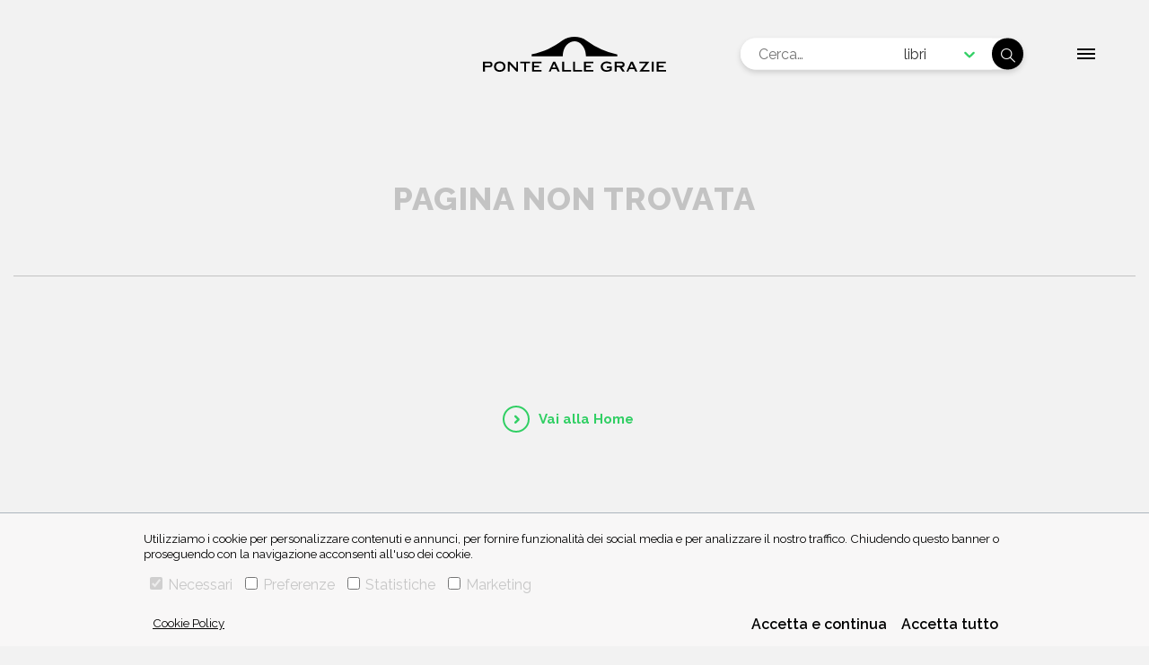

--- FILE ---
content_type: text/html; charset=utf-8
request_url: https://www.ponteallegrazie.it/autore/roberta-schira.html
body_size: 6287
content:
<!DOCTYPE html><html lang="it"><head><meta charSet="utf-8" class="next-head"/><script async="" src="https://www.googletagmanager.com/gtag/js?id=G-86NTQLKSQX"></script><script>
    window.dataLayer = window.dataLayer || [];
    function gtag(){dataLayer.push(arguments);}
    gtag('js', new Date());

    gtag('config', 'G-86NTQLKSQX');</script><title class="next-head">Roberta Schira – Casa editrice Ponte alle Grazie</title><meta name="description" content="Roberta Schira &amp;egrave; nata a Crema e vive tra Milano e la Riviera di Ponente, suo &amp;ldquo;quartiere del pensare&amp;rdquo;. Scrive intorno al mondo del cibo da prima che diventasse una moda, affrontandolo con occhi sempre diversi: costume, psicologia, narrativa, condizione femminile. Diventa scrittrice, giornali" class="next-head"/><link rel="canonical" href="https://www.ponteallegrazie.it/autore/roberta-schira.html" class="next-head"/><meta name="keywords" content="Roberta Schira," class="next-head"/><meta property="og:title" content="Roberta Schira – Casa editrice Ponte alle Grazie" class="next-head"/><meta property="og:image" content="https://bio.ponteallegrazie.it/images/2843670205219_0_600_0_0.jpg" class="next-head"/><meta property="og:image:width" content="600" class="next-head"/><meta property="og:image:height" content="600" class="next-head"/><meta property="og:description" content="Roberta Schira &amp;egrave; nata a Crema e vive tra Milano e la Riviera di Ponente, suo &amp;ldquo;quartiere del pensare&amp;rdquo;. Scrive intorno al mondo del cibo da prima che diventasse una moda, affrontandolo con occhi sempre diversi: costume, psicologia, narrativa, condizione femminile. Diventa scrittrice, giornali" class="next-head"/><meta property="og:type" content="website" class="next-head"/><meta property="fb:app_id" content="243429407464082" class="next-head"/><meta property="og:url" content="https://www.ponteallegrazie.it/autore/roberta-schira.html" class="next-head"/><meta name="twitter:title" content="Roberta Schira – Casa editrice Ponte alle Grazie" class="next-head"/><meta name="twitter:image" content="https://bio.ponteallegrazie.it/images/2843670205219_0_600_0_0.jpg" class="next-head"/><meta name="twitter:description" content="Roberta Schira &amp;egrave; nata a Crema e vive tra Milano e la Riviera di Ponente, suo &amp;ldquo;quartiere del pensare&amp;rdquo;. Scrive intorno al mondo del cibo da prima che diventasse una moda, af" class="next-head"/><meta name="twitter:card" content="summary_large_image" class="next-head"/><meta name="twitter:site" content="@ponteallegrazie" class="next-head"/><meta property="og:site_name" content="Casa editrice Ponte alle Grazie" class="next-head"/><meta http-equiv="X-UA-Compatible" content="IE=edge" class="next-head"/><meta name="viewport" content="width=device-width, initial-scale=1, viewport-fit=cover" class="next-head"/><meta name="msapplication-config" content="browserconfig.xml" class="next-head"/><meta name="msapplication-TileColor" content="#31cf64" class="next-head"/><meta name="theme-color" content="#31cf64" class="next-head"/><link rel="preload" href="/_next/static/ljbA_EnUMDHPkYfFS4~Yc/pages/index.js" as="script"/><link rel="preload" href="/_next/static/ljbA_EnUMDHPkYfFS4~Yc/pages/_app.js" as="script"/><link rel="preload" href="/_next/static/ljbA_EnUMDHPkYfFS4~Yc/pages/_error.js" as="script"/><link rel="preload" href="/_next/static/runtime/webpack-f4542de9ce6104e90191.js" as="script"/><link rel="preload" href="/_next/static/chunks/commons.ae3d85a352d205e49750.js" as="script"/><link rel="preload" href="/_next/static/chunks/styles.7eb364b9fb5662213295.js" as="script"/><link rel="preload" href="/_next/static/runtime/main-9136ca7daaa8878d928d.js" as="script"/><link rel="stylesheet" href="/_next/static/css/commons.a8c647cf.chunk.css"/><link rel="stylesheet" href="/_next/static/css/styles.89646c34.chunk.css"/><meta name="viewport" content="width=device-width, initial-scale=1.0"/><link rel="icon" href="/static/favicon.ico" type="image/ico"/><title>Casa editrice Ponte alle Grazie</title></head><body class="ponte-alle-grazie"><div id="__next"><main class="section__author"><header class="header-main"><div class="header-main__content"><a href="/" title="Casa editrice Ponte alle Grazie"><svg class="logo" xmlns="http://www.w3.org/2000/svg" width="286" height="54.706" viewBox="0 0 286 54.706"><g transform="translate(-117.234 -106.467)"><path fill="black" d="M301.791,112.27a128.155,128.155,0,0,0,48.327,21.85v2.767c-18.668,0-32.837.028-49.036.028-.177-9.028-3.6-17.74-11.74-22.166a14.507,14.507,0,0,0-12.43.287c-8.586,4.288-11.937,12.92-12.054,21.841H216.2v-3.01c18.764-3.186,33.857-11.423,48.188-21.7C275,104.55,291.2,104.55,301.791,112.27Z" transform="translate(-22.927)"></path><g transform="translate(117.234 145.072)"><path fill="black" d="M470.424,171.684V157.915l.006-.947h13.4l1.033-.009V159.5l-1.033,0H473.477v3.83h6.755l1.033-.009v2.545l-1.033,0h-6.755v4.216H484.02l1.034-.01v2.546l-1.034,0H470.43Z" transform="translate(-199.053 -156.769)"></path><path fill="black" d="M300.483,171.725V157.957l-.011-.947h3.061l0,.947v12.177h9.939l1.033-.01v2.545l-1.033,0h-13Z" transform="translate(-159.683 -156.781)"></path><path fill="black" d="M322.706,171.746V157.977l.006-.947h13.4l1.033-.009v2.546H325.761v3.83h6.755l1.032,0v2.533l-1.032.008h-6.755v4.216H336.3l1.032-.01v2.546l-1.032,0h-13.59Z" transform="translate(-164.833 -156.784)"></path><path fill="black" d="M120.3,159.531h6.6c1.635,0,2.108.517,2.108,1.915s-.473,1.915-2.108,1.915h-6.6Zm0,6.369h6.648c3.743,0,5.12-1.721,5.12-4.453s-1.722-4.453-5.12-4.453h-9.71l0,15.662H120.3Z" transform="translate(-117.234 -156.777)"></path><path fill="black" d="M148.614,159.251c3.27,0,5.916,1.914,5.916,5.507s-2.646,5.507-5.916,5.507-5.916-1.915-5.916-5.507S145.344,159.251,148.614,159.251Zm0-2.539c-4.97,0-8.971,2.841-8.971,8.047s4,8.045,8.971,8.045,8.971-2.84,8.971-8.045S153.584,156.712,148.614,156.712Z" transform="translate(-122.425 -156.712)"></path><path fill="black" d="M183.774,171.708l-.011.947h-2.317L180.4,171.6l-9.68-10.39v10.5l0,.947H168l.005-.947V157.94l-.005-.947h2.817l.91.9,9.337,9.918V157.94l0-.947h2.7l.011.947Z" transform="translate(-128.994 -156.777)"></path><path fill="black" d="M202.17,171.706l-.009.947h-3.05l0-.947V159.528h-5.185l-1.033-.006v-2.54l1.033.008h13.424l1.033-.008v2.54l-1.033.006H202.17Z" transform="translate(-134.762 -156.775)"></path><path fill="black" d="M217.286,171.706V157.937l.005-.947h13.4l1.033-.009v2.546l-1.033,0H220.341v3.83H227.1l1.033,0v2.533l-1.033.008h-6.755v4.216h10.542l1.033-.01v2.546l-1.033,0H217.291Z" transform="translate(-140.412 -156.774)"></path><path fill="black" d="M256.674,166.072l2.539-5.637,2.582,5.637Zm-2.833,6.583.251-.624,1.57-3.507h7.38l1.634,3.614.225.516h3.362l-.533-1.119-6.239-13.359-.546-1.183h-3.083l-.588,1.334L251.4,171.535l-.511,1.119Z" transform="translate(-148.197 -156.777)"></path><path fill="black" d="M278.182,171.708V157.94l-.011-.947h3.062l0,.947v12.176h9.938l1.033-.01v2.546l-1.033,0h-13Z" transform="translate(-154.516 -156.777)"></path><path fill="black" d="M388.263,159.531h6.519c1.549,0,2.8.6,2.8,1.959s-1.248,1.958-2.8,1.958h-6.519Zm-.065,6.454h4.432l3.937,5.615.706,1.055h3.819l-.7-.947-3.982-5.637c2.648-.41,4.217-2.023,4.217-4.582,0-2.518-1.98-4.5-5.723-4.5h-9.769l0,.947v13.769l0,.947h3.048l.009-.947Z" transform="translate(-179.297 -156.777)"></path><path fill="black" d="M440.746,170.113h9.079l1.033-.01v2.546l-1.033,0H435.152v-.215l10.154-12.909h-8.97l-1.032,0v-2.546l1.032.009h14.521v.215Z" transform="translate(-190.882 -156.774)"></path><path fill="black" d="M463.516,171.708l0,.947h-3.06l.008-.947V157.94l-.008-.947h3.06l0,.947Z" transform="translate(-196.743 -156.777)"></path><path fill="black" d="M414.61,166.066l2.54-5.637,2.582,5.637Zm-2.832,6.583.251-.624,1.57-3.507h7.379l1.634,3.614.226.516H426.2l-.532-1.119-6.24-13.36-.546-1.183H415.8l-.588,1.334L409.34,171.53l-.512,1.119Z" transform="translate(-184.784 -156.776)"></path><path fill="black" d="M374.083,164.339l.009.99v4.238l-.009,1.036a17.182,17.182,0,0,1-7.994,2.212c-4.947,0-9.294-2.453-9.294-8.046s5.077-8.046,9.552-8.046a14.691,14.691,0,0,1,4.668.872,27.365,27.365,0,0,1,2.536,1.221l-1.322,2.211a13.485,13.485,0,0,0-5.839-1.765c-3.615,0-6.542,1.786-6.542,5.421,0,3.808,2.927,5.594,6.24,5.594a8.252,8.252,0,0,0,4.949-1.4v-1.786h-3.7l-.99-.007v-2.749l.99,0Z" transform="translate(-172.73 -156.715)"></path></g></g></svg></a></div><div class="header-main__search"><section class="narrow search"><form action="#" class="search__content"><div class="fieldset input--search--container"><input type="text" class="input--search" placeholder="Cerca…" value=""/><style data-emotion-css="2b097c-container">.css-2b097c-container{position:relative;box-sizing:border-box;}</style><div class="input-select__container input-select__container--combomenu css-2b097c-container"><style data-emotion-css="yk16xz-control">.css-yk16xz-control{-webkit-align-items:center;-webkit-box-align:center;-ms-flex-align:center;align-items:center;background-color:hsl(0,0%,100%);border-color:hsl(0,0%,80%);border-radius:4px;border-style:solid;border-width:1px;cursor:default;display:-webkit-box;display:-webkit-flex;display:-ms-flexbox;display:flex;-webkit-flex-wrap:wrap;-ms-flex-wrap:wrap;flex-wrap:wrap;-webkit-box-pack:justify;-webkit-justify-content:space-between;-ms-flex-pack:justify;justify-content:space-between;min-height:38px;outline:0 !important;position:relative;-webkit-transition:all 100ms;transition:all 100ms;box-sizing:border-box;}.css-yk16xz-control:hover{border-color:hsl(0,0%,70%);}</style><div class="input-select__control css-yk16xz-control"><style data-emotion-css="1hwfws3">.css-1hwfws3{-webkit-align-items:center;-webkit-box-align:center;-ms-flex-align:center;align-items:center;display:-webkit-box;display:-webkit-flex;display:-ms-flexbox;display:flex;-webkit-flex:1;-ms-flex:1;flex:1;-webkit-flex-wrap:wrap;-ms-flex-wrap:wrap;flex-wrap:wrap;padding:2px 8px;-webkit-overflow-scrolling:touch;position:relative;overflow:hidden;box-sizing:border-box;}</style><div class="input-select__value-container input-select__value-container--has-value css-1hwfws3"><style data-emotion-css="1uccc91-singleValue">.css-1uccc91-singleValue{color:hsl(0,0%,20%);margin-left:2px;margin-right:2px;max-width:calc(100% - 8px);overflow:hidden;position:absolute;text-overflow:ellipsis;white-space:nowrap;top:50%;-webkit-transform:translateY(-50%);-ms-transform:translateY(-50%);transform:translateY(-50%);box-sizing:border-box;}</style><div class="input-select__single-value css-1uccc91-singleValue">libri</div><style data-emotion-css="62g3xt-dummyInput">.css-62g3xt-dummyInput{background:0;border:0;font-size:inherit;outline:0;padding:0;width:1px;color:transparent;left:-100px;opacity:0;position:relative;-webkit-transform:scale(0);-ms-transform:scale(0);transform:scale(0);}</style><input id="react-select-14446-input" readonly="" tabindex="0" value="" aria-autocomplete="list" class="css-62g3xt-dummyInput"/></div><style data-emotion-css="1wy0on6">.css-1wy0on6{-webkit-align-items:center;-webkit-box-align:center;-ms-flex-align:center;align-items:center;-webkit-align-self:stretch;-ms-flex-item-align:stretch;align-self:stretch;display:-webkit-box;display:-webkit-flex;display:-ms-flexbox;display:flex;-webkit-flex-shrink:0;-ms-flex-negative:0;flex-shrink:0;box-sizing:border-box;}</style><div class="input-select__indicators css-1wy0on6"><style data-emotion-css="1okebmr-indicatorSeparator">.css-1okebmr-indicatorSeparator{-webkit-align-self:stretch;-ms-flex-item-align:stretch;align-self:stretch;background-color:hsl(0,0%,80%);margin-bottom:8px;margin-top:8px;width:1px;box-sizing:border-box;}</style><span class="input-select__indicator-separator css-1okebmr-indicatorSeparator"></span><style data-emotion-css="tlfecz-indicatorContainer">.css-tlfecz-indicatorContainer{color:hsl(0,0%,80%);display:-webkit-box;display:-webkit-flex;display:-ms-flexbox;display:flex;padding:8px;-webkit-transition:color 150ms;transition:color 150ms;box-sizing:border-box;}.css-tlfecz-indicatorContainer:hover{color:hsl(0,0%,60%);}</style><div aria-hidden="true" class="input-select__indicator input-select__dropdown-indicator css-tlfecz-indicatorContainer"><style data-emotion-css="19bqh2r">.css-19bqh2r{display:inline-block;fill:currentColor;line-height:1;stroke:currentColor;stroke-width:0;}</style><svg height="20" width="20" viewBox="0 0 20 20" aria-hidden="true" focusable="false" class="css-19bqh2r"><path d="M4.516 7.548c0.436-0.446 1.043-0.481 1.576 0l3.908 3.747 3.908-3.747c0.533-0.481 1.141-0.446 1.574 0 0.436 0.445 0.408 1.197 0 1.615-0.406 0.418-4.695 4.502-4.695 4.502-0.217 0.223-0.502 0.335-0.787 0.335s-0.57-0.112-0.789-0.335c0 0-4.287-4.084-4.695-4.502s-0.436-1.17 0-1.615z"></path></svg></div></div></div></div><button class="btn btn--icon-only icon-search" title="Cerca"></button></div></form></section></div><div class="header-main__overlay "><section class="main-content container twocol"><div class="twocol__content"><div class="twocol__content__left"><a href="/" title="Casa editrice Ponte alle Grazie"><svg class="logo" xmlns="http://www.w3.org/2000/svg" width="286" height="54.706" viewBox="0 0 286 54.706"><g transform="translate(-117.234 -106.467)"><path fill="black" d="M301.791,112.27a128.155,128.155,0,0,0,48.327,21.85v2.767c-18.668,0-32.837.028-49.036.028-.177-9.028-3.6-17.74-11.74-22.166a14.507,14.507,0,0,0-12.43.287c-8.586,4.288-11.937,12.92-12.054,21.841H216.2v-3.01c18.764-3.186,33.857-11.423,48.188-21.7C275,104.55,291.2,104.55,301.791,112.27Z" transform="translate(-22.927)"></path><g transform="translate(117.234 145.072)"><path fill="black" d="M470.424,171.684V157.915l.006-.947h13.4l1.033-.009V159.5l-1.033,0H473.477v3.83h6.755l1.033-.009v2.545l-1.033,0h-6.755v4.216H484.02l1.034-.01v2.546l-1.034,0H470.43Z" transform="translate(-199.053 -156.769)"></path><path fill="black" d="M300.483,171.725V157.957l-.011-.947h3.061l0,.947v12.177h9.939l1.033-.01v2.545l-1.033,0h-13Z" transform="translate(-159.683 -156.781)"></path><path fill="black" d="M322.706,171.746V157.977l.006-.947h13.4l1.033-.009v2.546H325.761v3.83h6.755l1.032,0v2.533l-1.032.008h-6.755v4.216H336.3l1.032-.01v2.546l-1.032,0h-13.59Z" transform="translate(-164.833 -156.784)"></path><path fill="black" d="M120.3,159.531h6.6c1.635,0,2.108.517,2.108,1.915s-.473,1.915-2.108,1.915h-6.6Zm0,6.369h6.648c3.743,0,5.12-1.721,5.12-4.453s-1.722-4.453-5.12-4.453h-9.71l0,15.662H120.3Z" transform="translate(-117.234 -156.777)"></path><path fill="black" d="M148.614,159.251c3.27,0,5.916,1.914,5.916,5.507s-2.646,5.507-5.916,5.507-5.916-1.915-5.916-5.507S145.344,159.251,148.614,159.251Zm0-2.539c-4.97,0-8.971,2.841-8.971,8.047s4,8.045,8.971,8.045,8.971-2.84,8.971-8.045S153.584,156.712,148.614,156.712Z" transform="translate(-122.425 -156.712)"></path><path fill="black" d="M183.774,171.708l-.011.947h-2.317L180.4,171.6l-9.68-10.39v10.5l0,.947H168l.005-.947V157.94l-.005-.947h2.817l.91.9,9.337,9.918V157.94l0-.947h2.7l.011.947Z" transform="translate(-128.994 -156.777)"></path><path fill="black" d="M202.17,171.706l-.009.947h-3.05l0-.947V159.528h-5.185l-1.033-.006v-2.54l1.033.008h13.424l1.033-.008v2.54l-1.033.006H202.17Z" transform="translate(-134.762 -156.775)"></path><path fill="black" d="M217.286,171.706V157.937l.005-.947h13.4l1.033-.009v2.546l-1.033,0H220.341v3.83H227.1l1.033,0v2.533l-1.033.008h-6.755v4.216h10.542l1.033-.01v2.546l-1.033,0H217.291Z" transform="translate(-140.412 -156.774)"></path><path fill="black" d="M256.674,166.072l2.539-5.637,2.582,5.637Zm-2.833,6.583.251-.624,1.57-3.507h7.38l1.634,3.614.225.516h3.362l-.533-1.119-6.239-13.359-.546-1.183h-3.083l-.588,1.334L251.4,171.535l-.511,1.119Z" transform="translate(-148.197 -156.777)"></path><path fill="black" d="M278.182,171.708V157.94l-.011-.947h3.062l0,.947v12.176h9.938l1.033-.01v2.546l-1.033,0h-13Z" transform="translate(-154.516 -156.777)"></path><path fill="black" d="M388.263,159.531h6.519c1.549,0,2.8.6,2.8,1.959s-1.248,1.958-2.8,1.958h-6.519Zm-.065,6.454h4.432l3.937,5.615.706,1.055h3.819l-.7-.947-3.982-5.637c2.648-.41,4.217-2.023,4.217-4.582,0-2.518-1.98-4.5-5.723-4.5h-9.769l0,.947v13.769l0,.947h3.048l.009-.947Z" transform="translate(-179.297 -156.777)"></path><path fill="black" d="M440.746,170.113h9.079l1.033-.01v2.546l-1.033,0H435.152v-.215l10.154-12.909h-8.97l-1.032,0v-2.546l1.032.009h14.521v.215Z" transform="translate(-190.882 -156.774)"></path><path fill="black" d="M463.516,171.708l0,.947h-3.06l.008-.947V157.94l-.008-.947h3.06l0,.947Z" transform="translate(-196.743 -156.777)"></path><path fill="black" d="M414.61,166.066l2.54-5.637,2.582,5.637Zm-2.832,6.583.251-.624,1.57-3.507h7.379l1.634,3.614.226.516H426.2l-.532-1.119-6.24-13.36-.546-1.183H415.8l-.588,1.334L409.34,171.53l-.512,1.119Z" transform="translate(-184.784 -156.776)"></path><path fill="black" d="M374.083,164.339l.009.99v4.238l-.009,1.036a17.182,17.182,0,0,1-7.994,2.212c-4.947,0-9.294-2.453-9.294-8.046s5.077-8.046,9.552-8.046a14.691,14.691,0,0,1,4.668.872,27.365,27.365,0,0,1,2.536,1.221l-1.322,2.211a13.485,13.485,0,0,0-5.839-1.765c-3.615,0-6.542,1.786-6.542,5.421,0,3.808,2.927,5.594,6.24,5.594a8.252,8.252,0,0,0,4.949-1.4v-1.786h-3.7l-.99-.007v-2.749l.99,0Z" transform="translate(-172.73 -156.715)"></path></g></g></svg></a><section class="narrow search"><form action="#" class="search__content"><div class="fieldset input--search--container"><input type="text" class="input--search" placeholder="Cerca…" value=""/><style data-emotion-css="2b097c-container">.css-2b097c-container{position:relative;box-sizing:border-box;}</style><div class="input-select__container input-select__container--combomenu css-2b097c-container"><style data-emotion-css="yk16xz-control">.css-yk16xz-control{-webkit-align-items:center;-webkit-box-align:center;-ms-flex-align:center;align-items:center;background-color:hsl(0,0%,100%);border-color:hsl(0,0%,80%);border-radius:4px;border-style:solid;border-width:1px;cursor:default;display:-webkit-box;display:-webkit-flex;display:-ms-flexbox;display:flex;-webkit-flex-wrap:wrap;-ms-flex-wrap:wrap;flex-wrap:wrap;-webkit-box-pack:justify;-webkit-justify-content:space-between;-ms-flex-pack:justify;justify-content:space-between;min-height:38px;outline:0 !important;position:relative;-webkit-transition:all 100ms;transition:all 100ms;box-sizing:border-box;}.css-yk16xz-control:hover{border-color:hsl(0,0%,70%);}</style><div class="input-select__control css-yk16xz-control"><style data-emotion-css="1hwfws3">.css-1hwfws3{-webkit-align-items:center;-webkit-box-align:center;-ms-flex-align:center;align-items:center;display:-webkit-box;display:-webkit-flex;display:-ms-flexbox;display:flex;-webkit-flex:1;-ms-flex:1;flex:1;-webkit-flex-wrap:wrap;-ms-flex-wrap:wrap;flex-wrap:wrap;padding:2px 8px;-webkit-overflow-scrolling:touch;position:relative;overflow:hidden;box-sizing:border-box;}</style><div class="input-select__value-container input-select__value-container--has-value css-1hwfws3"><style data-emotion-css="1uccc91-singleValue">.css-1uccc91-singleValue{color:hsl(0,0%,20%);margin-left:2px;margin-right:2px;max-width:calc(100% - 8px);overflow:hidden;position:absolute;text-overflow:ellipsis;white-space:nowrap;top:50%;-webkit-transform:translateY(-50%);-ms-transform:translateY(-50%);transform:translateY(-50%);box-sizing:border-box;}</style><div class="input-select__single-value css-1uccc91-singleValue">libri</div><style data-emotion-css="62g3xt-dummyInput">.css-62g3xt-dummyInput{background:0;border:0;font-size:inherit;outline:0;padding:0;width:1px;color:transparent;left:-100px;opacity:0;position:relative;-webkit-transform:scale(0);-ms-transform:scale(0);transform:scale(0);}</style><input id="react-select-14447-input" readonly="" tabindex="0" value="" aria-autocomplete="list" class="css-62g3xt-dummyInput"/></div><style data-emotion-css="1wy0on6">.css-1wy0on6{-webkit-align-items:center;-webkit-box-align:center;-ms-flex-align:center;align-items:center;-webkit-align-self:stretch;-ms-flex-item-align:stretch;align-self:stretch;display:-webkit-box;display:-webkit-flex;display:-ms-flexbox;display:flex;-webkit-flex-shrink:0;-ms-flex-negative:0;flex-shrink:0;box-sizing:border-box;}</style><div class="input-select__indicators css-1wy0on6"><style data-emotion-css="1okebmr-indicatorSeparator">.css-1okebmr-indicatorSeparator{-webkit-align-self:stretch;-ms-flex-item-align:stretch;align-self:stretch;background-color:hsl(0,0%,80%);margin-bottom:8px;margin-top:8px;width:1px;box-sizing:border-box;}</style><span class="input-select__indicator-separator css-1okebmr-indicatorSeparator"></span><style data-emotion-css="tlfecz-indicatorContainer">.css-tlfecz-indicatorContainer{color:hsl(0,0%,80%);display:-webkit-box;display:-webkit-flex;display:-ms-flexbox;display:flex;padding:8px;-webkit-transition:color 150ms;transition:color 150ms;box-sizing:border-box;}.css-tlfecz-indicatorContainer:hover{color:hsl(0,0%,60%);}</style><div aria-hidden="true" class="input-select__indicator input-select__dropdown-indicator css-tlfecz-indicatorContainer"><style data-emotion-css="19bqh2r">.css-19bqh2r{display:inline-block;fill:currentColor;line-height:1;stroke:currentColor;stroke-width:0;}</style><svg height="20" width="20" viewBox="0 0 20 20" aria-hidden="true" focusable="false" class="css-19bqh2r"><path d="M4.516 7.548c0.436-0.446 1.043-0.481 1.576 0l3.908 3.747 3.908-3.747c0.533-0.481 1.141-0.446 1.574 0 0.436 0.445 0.408 1.197 0 1.615-0.406 0.418-4.695 4.502-4.695 4.502-0.217 0.223-0.502 0.335-0.787 0.335s-0.57-0.112-0.789-0.335c0 0-4.287-4.084-4.695-4.502s-0.436-1.17 0-1.615z"></path></svg></div></div></div></div><button class="btn btn--icon-only icon-search" title="Cerca"></button></div></form></section></div><div class="twocol__content__right"><ul><li><a href="/" title="Casa editrice Ponte alle Grazie">Home</a></li><li><a href="/chi-siamo" title="Chi Siamo - Casa editrice Ponte alle Grazie">Chi Siamo</a></li><li><a href="/libri" title="Catalogo - Casa editrice Ponte alle Grazie">Catalogo</a></li><li><a href="/autori" title="Autori - Casa editrice Ponte alle Grazie">Autori</a></li><li><a href="/eventi" title="Eventi - Casa editrice Ponte alle Grazie">Eventi</a></li><li><a href="/news" title="News - Casa editrice Ponte alle Grazie">News</a></li><li><a href="/contatti" title="Contatti - Casa editrice Ponte alle Grazie">Contatti</a></li></ul><div class="social"></div></div></div></section></div><div class="hamburger__menu"><span class="hamburger__text">Chiudi</span><div class="hamburger__box"><div class="hamburger__inner"></div></div></div></header><div style="display:none"><h1>Roberta Schira – Casa editrice Ponte alle Grazie</h1><h2>Roberta Schira &egrave; nata a Crema e vive tra Milano e la Riviera di Ponente, suo &ldquo;quartiere del pensare&rdquo;. Scrive intorno al mondo del cibo da prima che diventasse una moda, affrontandolo con occhi sempre diversi: costume, psicologia, narrativa, condizione femminile. Diventa scrittrice, giornalista e critica gastronomica dopo la laurea in Lettere con indirizzo psicologico. Da oltre dieci anni scrive sul &laquo;Corriere della Sera&raquo; di tendenze e protagonisti della &ldquo;cibosfera&rdquo;, temi sui quali tiene master e corsi di alta formazione professionale. Tre mariti e due figli, &egrave; suo Le 7 regole, il metodo universale per giudicare un ristorante, prima teoria della critica gastronomica, nota come &ldquo;canone Schira&rdquo;. Ottima cuoca per passione, ama i gatti, lo champagne, i romanzi di Camus e Romain Gary, l&rsquo;orto in Liguria, il teatro, la musica jazz, nuotare al largo, camminare a lungo in citt&agrave; e in ogni luogo del mondo.</h2><div><div class="author-page"><img alt="Roberta Schira" src="https://bio.ponteallegrazie.it/images/2843670205219_0_600_0_0.jpg" /></div></div></div></main><div class="container footer__banner"><div class="footer__banner__content"><div class="text-banner footer__banner__content--left"><a href="/invia-manoscritto" class="icon-manuscript" target="_self"><h6>invia manoscritto</h6></a></div><div class="text-banner footer__banner__content--right"><a href="https://www.illibraio.it/newsletter/" class="icon-newsletter" target="_blank"><h6>iscriviti alla newsletter</h6></a></div></div></div><footer class="footer-main"><div class="footer-main__content"><div class="footer-main__content--left"><a href="/"><svg class="logo logo--mini" xmlns="http://www.w3.org/2000/svg" width="286" height="54.706" viewBox="0 0 286 54.706"><g transform="translate(-117.234 -106.467)"><path fill="white" d="M301.791,112.27a128.155,128.155,0,0,0,48.327,21.85v2.767c-18.668,0-32.837.028-49.036.028-.177-9.028-3.6-17.74-11.74-22.166a14.507,14.507,0,0,0-12.43.287c-8.586,4.288-11.937,12.92-12.054,21.841H216.2v-3.01c18.764-3.186,33.857-11.423,48.188-21.7C275,104.55,291.2,104.55,301.791,112.27Z" transform="translate(-22.927)"></path><g transform="translate(117.234 145.072)"><path fill="white" d="M470.424,171.684V157.915l.006-.947h13.4l1.033-.009V159.5l-1.033,0H473.477v3.83h6.755l1.033-.009v2.545l-1.033,0h-6.755v4.216H484.02l1.034-.01v2.546l-1.034,0H470.43Z" transform="translate(-199.053 -156.769)"></path><path fill="white" d="M300.483,171.725V157.957l-.011-.947h3.061l0,.947v12.177h9.939l1.033-.01v2.545l-1.033,0h-13Z" transform="translate(-159.683 -156.781)"></path><path fill="white" d="M322.706,171.746V157.977l.006-.947h13.4l1.033-.009v2.546H325.761v3.83h6.755l1.032,0v2.533l-1.032.008h-6.755v4.216H336.3l1.032-.01v2.546l-1.032,0h-13.59Z" transform="translate(-164.833 -156.784)"></path><path fill="white" d="M120.3,159.531h6.6c1.635,0,2.108.517,2.108,1.915s-.473,1.915-2.108,1.915h-6.6Zm0,6.369h6.648c3.743,0,5.12-1.721,5.12-4.453s-1.722-4.453-5.12-4.453h-9.71l0,15.662H120.3Z" transform="translate(-117.234 -156.777)"></path><path fill="white" d="M148.614,159.251c3.27,0,5.916,1.914,5.916,5.507s-2.646,5.507-5.916,5.507-5.916-1.915-5.916-5.507S145.344,159.251,148.614,159.251Zm0-2.539c-4.97,0-8.971,2.841-8.971,8.047s4,8.045,8.971,8.045,8.971-2.84,8.971-8.045S153.584,156.712,148.614,156.712Z" transform="translate(-122.425 -156.712)"></path><path fill="white" d="M183.774,171.708l-.011.947h-2.317L180.4,171.6l-9.68-10.39v10.5l0,.947H168l.005-.947V157.94l-.005-.947h2.817l.91.9,9.337,9.918V157.94l0-.947h2.7l.011.947Z" transform="translate(-128.994 -156.777)"></path><path fill="white" d="M202.17,171.706l-.009.947h-3.05l0-.947V159.528h-5.185l-1.033-.006v-2.54l1.033.008h13.424l1.033-.008v2.54l-1.033.006H202.17Z" transform="translate(-134.762 -156.775)"></path><path fill="white" d="M217.286,171.706V157.937l.005-.947h13.4l1.033-.009v2.546l-1.033,0H220.341v3.83H227.1l1.033,0v2.533l-1.033.008h-6.755v4.216h10.542l1.033-.01v2.546l-1.033,0H217.291Z" transform="translate(-140.412 -156.774)"></path><path fill="white" d="M256.674,166.072l2.539-5.637,2.582,5.637Zm-2.833,6.583.251-.624,1.57-3.507h7.38l1.634,3.614.225.516h3.362l-.533-1.119-6.239-13.359-.546-1.183h-3.083l-.588,1.334L251.4,171.535l-.511,1.119Z" transform="translate(-148.197 -156.777)"></path><path fill="white" d="M278.182,171.708V157.94l-.011-.947h3.062l0,.947v12.176h9.938l1.033-.01v2.546l-1.033,0h-13Z" transform="translate(-154.516 -156.777)"></path><path fill="white" d="M388.263,159.531h6.519c1.549,0,2.8.6,2.8,1.959s-1.248,1.958-2.8,1.958h-6.519Zm-.065,6.454h4.432l3.937,5.615.706,1.055h3.819l-.7-.947-3.982-5.637c2.648-.41,4.217-2.023,4.217-4.582,0-2.518-1.98-4.5-5.723-4.5h-9.769l0,.947v13.769l0,.947h3.048l.009-.947Z" transform="translate(-179.297 -156.777)"></path><path fill="white" d="M440.746,170.113h9.079l1.033-.01v2.546l-1.033,0H435.152v-.215l10.154-12.909h-8.97l-1.032,0v-2.546l1.032.009h14.521v.215Z" transform="translate(-190.882 -156.774)"></path><path fill="white" d="M463.516,171.708l0,.947h-3.06l.008-.947V157.94l-.008-.947h3.06l0,.947Z" transform="translate(-196.743 -156.777)"></path><path fill="white" d="M414.61,166.066l2.54-5.637,2.582,5.637Zm-2.832,6.583.251-.624,1.57-3.507h7.379l1.634,3.614.226.516H426.2l-.532-1.119-6.24-13.36-.546-1.183H415.8l-.588,1.334L409.34,171.53l-.512,1.119Z" transform="translate(-184.784 -156.776)"></path><path fill="white" d="M374.083,164.339l.009.99v4.238l-.009,1.036a17.182,17.182,0,0,1-7.994,2.212c-4.947,0-9.294-2.453-9.294-8.046s5.077-8.046,9.552-8.046a14.691,14.691,0,0,1,4.668.872,27.365,27.365,0,0,1,2.536,1.221l-1.322,2.211a13.485,13.485,0,0,0-5.839-1.765c-3.615,0-6.542,1.786-6.542,5.421,0,3.808,2.927,5.594,6.24,5.594a8.252,8.252,0,0,0,4.949-1.4v-1.786h-3.7l-.99-.007v-2.749l.99,0Z" transform="translate(-172.73 -156.715)"></path></g></g></svg></a><p><br/><a href="https://www.salani.it/" target="_blank">Adriano Salani Editore s.r.l.</a></p></div><div class="footer-main__content--right"><ul><li><a href="/chi-siamo">Chi siamo</a></li><li><a href="/contatti">Contatti</a></li><li><a href="/privacy-policy">Privacy Policy</a></li><li><a href="/cookie-policy">Cookie Policy</a></li></ul></div><p class="footer-main__content--bottom">Una casa editrice del <a target="_blank" href="https://www.maurispagnol.it/">Gruppo editoriale Mauri Spagnol</a><br/></p></div></footer></div><script>__NEXT_DATA__ = {"props":{"store":{},"isServer":true,"initialState":{"setting":{"pageChanging":false,"isServer":false,"urlToGo":"","currStatus":200,"currStatusMessage":"OK","currentPage":"/autore/roberta-schira.html","currentTitle":"Roberta Schira – Casa editrice Ponte alle Grazie","currentLocation":"https://www.ponteallegrazie.it/autore/roberta-schira.html","currentPageType":{"id":"roberta-schira","type":"author","isArchive":false,"isHome":false},"cookies":null,"gtmId":"G-86NTQLKSQX","metaTags":[{"meta_type":"title","meta_content":"Roberta Schira – Casa editrice Ponte alle Grazie"},{"meta_type":"description","meta_content":"Roberta Schira \u0026egrave; nata a Crema e vive tra Milano e la Riviera di Ponente, suo \u0026ldquo;quartiere del pensare\u0026rdquo;. Scrive intorno al mondo del cibo da prima che diventasse una moda, affrontandolo con occhi sempre diversi: costume, psicologia, narrativa, condizione femminile. Diventa scrittrice, giornali"},{"meta_type":"canonical","meta_content":"https://www.ponteallegrazie.it/autore/roberta-schira.html"},{"meta_type":"keywords","meta_content":"Roberta Schira,"},{"meta_type":"og:title","meta_content":"Roberta Schira – Casa editrice Ponte alle Grazie"},{"meta_type":"og:image","meta_content":"https://bio.ponteallegrazie.it/images/2843670205219_0_600_0_0.jpg"},{"meta_type":"og:image:width","meta_content":"600"},{"meta_type":"og:image:height","meta_content":"600"},{"meta_type":"og:description","meta_content":"Roberta Schira \u0026egrave; nata a Crema e vive tra Milano e la Riviera di Ponente, suo \u0026ldquo;quartiere del pensare\u0026rdquo;. Scrive intorno al mondo del cibo da prima che diventasse una moda, affrontandolo con occhi sempre diversi: costume, psicologia, narrativa, condizione femminile. Diventa scrittrice, giornali"},{"meta_type":"og:type","meta_content":"website"},{"meta_type":"fb:app_id","meta_content":"243429407464082"},{"meta_type":"og:url","meta_content":"https://www.ponteallegrazie.it/autore/roberta-schira.html"},{"meta_type":"twitter:title","meta_content":"Roberta Schira – Casa editrice Ponte alle Grazie"},{"meta_type":"twitter:image","meta_content":"https://bio.ponteallegrazie.it/images/2843670205219_0_600_0_0.jpg"},{"meta_type":"twitter:description","meta_content":"Roberta Schira \u0026egrave; nata a Crema e vive tra Milano e la Riviera di Ponente, suo \u0026ldquo;quartiere del pensare\u0026rdquo;. Scrive intorno al mondo del cibo da prima che diventasse una moda, af"},{"meta_type":"twitter:card","meta_content":"summary_large_image"},{"meta_type":"twitter:site","meta_content":"@ponteallegrazie"}]},"news":{"details":null,"detailsLoading":true,"related":{"list":[],"prev":"","next":""},"list":null,"taxonomy":null,"loaded":[],"highlights":[],"categories":[],"search":{"query":null,"creator":null,"category":null,"tag":null},"moreAvaliable":false,"moreLoading":false},"genres":{"list":[],"highlights":[]},"events":{"highlights":[],"details":null,"detailsLoading":true,"loaded":[],"list":null,"moreAvaliable":false,"moreLoading":false,"search":{"query":""},"listPast":null,"moreAvaliablePast":false,"moreLoadingPast":false,"listNext":[]},"pages":{"details":null,"detailsLoading":true,"loaded":[],"homeSlider":[],"firstMainSlideLoaded":false,"newissueFirstSlideLoaded":{},"newsLoaded":false,"booksLoaded":false},"options":{},"books":{"details":null,"detailsLoading":true,"list":null,"search":{"search":{"type":"all","query":""},"time":"","genres":[]},"loaded":[],"new":[],"next":[],"highlights":[],"homepageMetatags":[],"moreAvaliable":false,"moreLoading":false},"authors":{"details":null,"detailsLoading":true,"list":[],"listMeta":[],"filtered":null,"filter":"","loaded":[],"highlights":[]},"search":{"type":"book","query":""}},"initialProps":{"pageProps":{"slug":"/autore/roberta-schira.html","seo":{"h1":"Roberta Schira – Casa editrice Ponte alle Grazie","h2":"Roberta Schira \u0026egrave; nata a Crema e vive tra Milano e la Riviera di Ponente, suo \u0026ldquo;quartiere del pensare\u0026rdquo;. Scrive intorno al mondo del cibo da prima che diventasse una moda, affrontandolo con occhi sempre diversi: costume, psicologia, narrativa, condizione femminile. Diventa scrittrice, giornalista e critica gastronomica dopo la laurea in Lettere con indirizzo psicologico. Da oltre dieci anni scrive sul \u0026laquo;Corriere della Sera\u0026raquo; di tendenze e protagonisti della \u0026ldquo;cibosfera\u0026rdquo;, temi sui quali tiene master e corsi di alta formazione professionale. Tre mariti e due figli, \u0026egrave; suo Le 7 regole, il metodo universale per giudicare un ristorante, prima teoria della critica gastronomica, nota come \u0026ldquo;canone Schira\u0026rdquo;. Ottima cuoca per passione, ama i gatti, lo champagne, i romanzi di Camus e Romain Gary, l\u0026rsquo;orto in Liguria, il teatro, la musica jazz, nuotare al largo, camminare a lungo in citt\u0026agrave; e in ogni luogo del mondo.","description":"\u003cdiv class=\"author-page\"\u003e\u003cimg alt=\"Roberta Schira\" src=\"https://bio.ponteallegrazie.it/images/2843670205219_0_600_0_0.jpg\" /\u003e\u003c/div\u003e"},"schema":null}}},"page":"/","query":{"p":"/","q":"autore/roberta-schira.html"},"buildId":"ljbA_EnUMDHPkYfFS4~Yc"};__NEXT_LOADED_PAGES__=[];__NEXT_REGISTER_PAGE=function(r,f){__NEXT_LOADED_PAGES__.push([r, f])}</script><script async="" id="__NEXT_PAGE__/" src="/_next/static/ljbA_EnUMDHPkYfFS4~Yc/pages/index.js"></script><script async="" id="__NEXT_PAGE__/_app" src="/_next/static/ljbA_EnUMDHPkYfFS4~Yc/pages/_app.js"></script><script async="" id="__NEXT_PAGE__/_error" src="/_next/static/ljbA_EnUMDHPkYfFS4~Yc/pages/_error.js"></script><script src="/_next/static/runtime/webpack-f4542de9ce6104e90191.js" async=""></script><script src="/_next/static/chunks/commons.ae3d85a352d205e49750.js" async=""></script><script src="/_next/static/chunks/styles.7eb364b9fb5662213295.js" async=""></script><script src="/_next/static/runtime/main-9136ca7daaa8878d928d.js" async=""></script></body></html>

--- FILE ---
content_type: application/javascript; charset=UTF-8
request_url: https://www.ponteallegrazie.it/_next/static/ljbA_EnUMDHPkYfFS4~Yc/pages/_error.js
body_size: 39
content:
(window.webpackJsonp=window.webpackJsonp||[]).push([[5],{586:function(n,o,e){__NEXT_REGISTER_PAGE("/_error",function(){return n.exports=e(72),{page:n.exports.default}})}},[[586,1,0,2]]]);